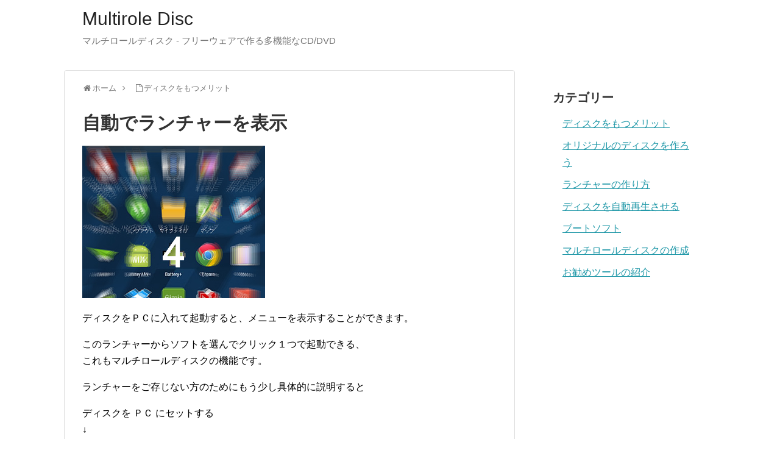

--- FILE ---
content_type: text/html; charset=UTF-8
request_url: https://disk.12enjoy.net/about-this-disc/show-launcher-auto/
body_size: 21187
content:
<!DOCTYPE html>
<html lang="ja">
<head>
<meta charset="UTF-8">
  <meta name="viewport" content="width=1280, maximum-scale=1, user-scalable=yes">
<link rel="alternate" type="application/rss+xml" title="Multirole Disc RSS Feed" href="https://disk.12enjoy.net/feed/" />
<link rel="pingback" href="https://disk.12enjoy.net/xmlrpc.php" />
<meta name="description" content="ディスクをＰＣに入れて起動すると、メニューを表示することができます。このランチャーからソフトを選んでクリック１つで起動できる、これもマルチロールディスクの機能です。ランチャーをご存じない方のためにもう少し具体的に説明するとディスクを ＰＣ " />

<title>自動でランチャーを表示</title>
<link rel='dns-prefetch' href='//s.w.org' />
<link rel="alternate" type="application/rss+xml" title="Multirole Disc &raquo; フィード" href="https://disk.12enjoy.net/feed/" />
<link rel="alternate" type="application/rss+xml" title="Multirole Disc &raquo; コメントフィード" href="https://disk.12enjoy.net/comments/feed/" />
<link rel="alternate" type="application/rss+xml" title="Multirole Disc &raquo; 自動でランチャーを表示 のコメントのフィード" href="https://disk.12enjoy.net/about-this-disc/show-launcher-auto/feed/" />
		<script type="text/javascript">
			window._wpemojiSettings = {"baseUrl":"https:\/\/s.w.org\/images\/core\/emoji\/11\/72x72\/","ext":".png","svgUrl":"https:\/\/s.w.org\/images\/core\/emoji\/11\/svg\/","svgExt":".svg","source":{"concatemoji":"https:\/\/disk.12enjoy.net\/wp-includes\/js\/wp-emoji-release.min.js"}};
			!function(e,a,t){var n,r,o,i=a.createElement("canvas"),p=i.getContext&&i.getContext("2d");function s(e,t){var a=String.fromCharCode;p.clearRect(0,0,i.width,i.height),p.fillText(a.apply(this,e),0,0);e=i.toDataURL();return p.clearRect(0,0,i.width,i.height),p.fillText(a.apply(this,t),0,0),e===i.toDataURL()}function c(e){var t=a.createElement("script");t.src=e,t.defer=t.type="text/javascript",a.getElementsByTagName("head")[0].appendChild(t)}for(o=Array("flag","emoji"),t.supports={everything:!0,everythingExceptFlag:!0},r=0;r<o.length;r++)t.supports[o[r]]=function(e){if(!p||!p.fillText)return!1;switch(p.textBaseline="top",p.font="600 32px Arial",e){case"flag":return s([55356,56826,55356,56819],[55356,56826,8203,55356,56819])?!1:!s([55356,57332,56128,56423,56128,56418,56128,56421,56128,56430,56128,56423,56128,56447],[55356,57332,8203,56128,56423,8203,56128,56418,8203,56128,56421,8203,56128,56430,8203,56128,56423,8203,56128,56447]);case"emoji":return!s([55358,56760,9792,65039],[55358,56760,8203,9792,65039])}return!1}(o[r]),t.supports.everything=t.supports.everything&&t.supports[o[r]],"flag"!==o[r]&&(t.supports.everythingExceptFlag=t.supports.everythingExceptFlag&&t.supports[o[r]]);t.supports.everythingExceptFlag=t.supports.everythingExceptFlag&&!t.supports.flag,t.DOMReady=!1,t.readyCallback=function(){t.DOMReady=!0},t.supports.everything||(n=function(){t.readyCallback()},a.addEventListener?(a.addEventListener("DOMContentLoaded",n,!1),e.addEventListener("load",n,!1)):(e.attachEvent("onload",n),a.attachEvent("onreadystatechange",function(){"complete"===a.readyState&&t.readyCallback()})),(n=t.source||{}).concatemoji?c(n.concatemoji):n.wpemoji&&n.twemoji&&(c(n.twemoji),c(n.wpemoji)))}(window,document,window._wpemojiSettings);
		</script>
		<style type="text/css">
img.wp-smiley,
img.emoji {
	display: inline !important;
	border: none !important;
	box-shadow: none !important;
	height: 1em !important;
	width: 1em !important;
	margin: 0 .07em !important;
	vertical-align: -0.1em !important;
	background: none !important;
	padding: 0 !important;
}
</style>
<link rel='stylesheet' id='simplicity-style-css'  href='https://disk.12enjoy.net/wp-content/themes/simplicity2/style.css' type='text/css' media='all' />
<link rel='stylesheet' id='responsive-style-css'  href='https://disk.12enjoy.net/wp-content/themes/simplicity2/css/responsive-pc.css' type='text/css' media='all' />
<link rel='stylesheet' id='font-awesome-style-css'  href='https://disk.12enjoy.net/wp-content/themes/simplicity2/webfonts/css/font-awesome.min.css' type='text/css' media='all' />
<link rel='stylesheet' id='icomoon-style-css'  href='https://disk.12enjoy.net/wp-content/themes/simplicity2/webfonts/icomoon/style.css' type='text/css' media='all' />
<link rel='stylesheet' id='extension-style-css'  href='https://disk.12enjoy.net/wp-content/themes/simplicity2/css/extension.css' type='text/css' media='all' />
<style id='extension-style-inline-css' type='text/css'>
#header .alignleft{margin-right:30px;max-width:none}@media screen and (max-width:639px){.article br{display:block}}
</style>
<link rel='stylesheet' id='child-style-css'  href='https://disk.12enjoy.net/wp-content/themes/simplicity2-child/style.css' type='text/css' media='all' />
<link rel='stylesheet' id='print-style-css'  href='https://disk.12enjoy.net/wp-content/themes/simplicity2/css/print.css' type='text/css' media='print' />
<link rel='stylesheet' id='sns-twitter-type-style-css'  href='https://disk.12enjoy.net/wp-content/themes/simplicity2/css/sns-twitter-type.css' type='text/css' media='all' />
<link rel='stylesheet' id='wp-block-library-css'  href='https://disk.12enjoy.net/wp-includes/css/dist/block-library/style.min.css' type='text/css' media='all' />
<link rel='stylesheet' id='cptch_stylesheet-css'  href='https://disk.12enjoy.net/wp-content/plugins/captcha/css/front_end_style.css' type='text/css' media='all' />
<link rel='stylesheet' id='dashicons-css'  href='https://disk.12enjoy.net/wp-includes/css/dashicons.min.css' type='text/css' media='all' />
<link rel='stylesheet' id='cptch_desktop_style-css'  href='https://disk.12enjoy.net/wp-content/plugins/captcha/css/desktop_style.css' type='text/css' media='all' />
<link rel='stylesheet' id='contact-form-7-css'  href='https://disk.12enjoy.net/wp-content/plugins/contact-form-7/includes/css/styles.css' type='text/css' media='all' />
<link rel='stylesheet' id='post_grid_style-css'  href='https://disk.12enjoy.net/wp-content/plugins/post-grid/assets/frontend/css/style-new.css' type='text/css' media='all' />
<link rel='stylesheet' id='owl.carousel-css'  href='https://disk.12enjoy.net/wp-content/plugins/post-grid/assets/frontend/css/owl.carousel.css' type='text/css' media='all' />
<link rel='stylesheet' id='font-awesome-css'  href='https://disk.12enjoy.net/wp-content/plugins/post-grid/assets/frontend/css/font-awesome.min.css' type='text/css' media='all' />
<link rel='stylesheet' id='style-woocommerce-css'  href='https://disk.12enjoy.net/wp-content/plugins/post-grid/assets/frontend/css/style-woocommerce.css' type='text/css' media='all' />
<link rel='stylesheet' id='style.skins-css'  href='https://disk.12enjoy.net/wp-content/plugins/post-grid/assets/global/css/style.skins.css' type='text/css' media='all' />
<link rel='stylesheet' id='style.layout-css'  href='https://disk.12enjoy.net/wp-content/plugins/post-grid/assets/global/css/style.layout.css' type='text/css' media='all' />
<script type='text/javascript' src='https://disk.12enjoy.net/wp-includes/js/jquery/jquery.js'></script>
<script type='text/javascript' src='https://disk.12enjoy.net/wp-includes/js/jquery/jquery-migrate.min.js'></script>
<script type='text/javascript'>
/* <![CDATA[ */
var post_grid_ajax = {"post_grid_ajaxurl":"https:\/\/disk.12enjoy.net\/wp-admin\/admin-ajax.php"};
/* ]]> */
</script>
<script type='text/javascript' src='https://disk.12enjoy.net/wp-content/plugins/post-grid/assets/frontend/js/scripts.js'></script>
<script type='text/javascript' src='https://disk.12enjoy.net/wp-content/plugins/post-grid/assets/frontend/js/owl.carousel.min.js'></script>
<link rel="canonical" href="https://disk.12enjoy.net/about-this-disc/show-launcher-auto/" />
<link rel='shortlink' href='http://wp.me/P39WuH-eC' />
<link rel="alternate" type="application/json+oembed" href="https://disk.12enjoy.net/wp-json/oembed/1.0/embed?url=https%3A%2F%2Fdisk.12enjoy.net%2Fabout-this-disc%2Fshow-launcher-auto%2F" />
<link rel="alternate" type="text/xml+oembed" href="https://disk.12enjoy.net/wp-json/oembed/1.0/embed?url=https%3A%2F%2Fdisk.12enjoy.net%2Fabout-this-disc%2Fshow-launcher-auto%2F&#038;format=xml" />
<link rel="icon" href="https://disk.12enjoy.net/wp-content/uploads/2019/03/cropped-multiroledisk-favicon-32x32.jpg" sizes="32x32" />
<link rel="icon" href="https://disk.12enjoy.net/wp-content/uploads/2019/03/cropped-multiroledisk-favicon-192x192.jpg" sizes="192x192" />
<link rel="apple-touch-icon-precomposed" href="https://disk.12enjoy.net/wp-content/uploads/2019/03/cropped-multiroledisk-favicon-180x180.jpg" />
<meta name="msapplication-TileImage" content="https://disk.12enjoy.net/wp-content/uploads/2019/03/cropped-multiroledisk-favicon-270x270.jpg" />
		<style type="text/css" id="wp-custom-css">
			aside {
	font-size:16px;
	margin:32px;
	line-height:1.8;
	color:#666;
}
.bold {
	font-weight:bold;
}
.red {
	color:#f33;
}
.bgyellow {
	background-color:#ff9;
}

.page div.ggladslike {
 padding:0; 
 margin:0px;
 background:#fff;
 min-height:140px;
}
.page div.ggladslike img {
	display:block;
 	margin:0;
	padding:0;
	height:140px;
	float:left;
	clear:left;
}
.page div.ggladslike span.txt {
	display:block;
	padding:6px 0 6px 10px;
	margin:0;
	min-width:168px;
	font-size:16px;
	line-height:1.5;
	float:left;
}
.page dl dd {
	margin-left:16px;
	margin-bottom:26px;
}
.page dl.ggladslike {
 margin:0;
 padding:0;
 height:336px;
 width:336px;
 background:#fff;
}
.page dl.ggladslike dt {
	font-size:20px;
	line-height:1;
	margin:0 0 1 5px 0;
	padding:0 0 10px 0;
	border-left:0px;
	border-bottom:1px solid #ddd;
	width: 336px;
	height:30px;
}
.page dl.ggladslike dd {
  border: 1px solid #ddf;	
	width: 336px;
	height: 258px;
	margin:0 auto;
  padding:12px 13px 5px 13px;
	font-size:16px;	
}
.page dl.ggladslike300 {
	width:300px;
	padding:0;
	margin:10px 13px 8px 0;
	float:left;
}
.page dl.ggladslike300 dt {
	margin:0;
	padding:0;
	width: 300px;
	height:86px;
	border-left:1px #fff;
 border-top:1px solid #e9e9e9;
	border-right:1px solid #e9e9e9;
}
.page dl.ggladslike300 dt img {
 margin:0;
	width:300px;
	height:48px;
}
.page dl.ggladslike300 dt p {
 margin:0;
 padding:0;
 line-height:0;
}
.page dl.ggladslike300 dt h2 {
  margin:0;
	padding:15px 10px;
	height:38px;
	width: 300px;
	font-size:18px;
	font-weight:bold;
	line-height:1;
	border-top:0px;
	border-bottom:0px;
	border-left:1px #e9e9e9 solid;
	border-right:1px #e9e9e9 solid;
	background-color:#fff;
}
.page dl.ggladslike300 dd {
	border-right: 1px solid #e9e9e9;
	border-left: 1px solid #e9e9e9;
  border-bottom: 1px solid #e9e9e9;	
	width: 300px;
	height: 164px;
	margin:0 0 40px 0;
  padding:10px;
	font-size:16px;	
	line-height:1.8;
}


div.ggladsmakeafthwtobum, div.ggladspagebottom {
	margin:90px 0 0px 20px;
}
div.ggladsmakebtm {
	margin-top:90px;
}
div.ggladscategory, div.ggladsbelowpostgrid {
	margin:-70px auto 80px auto;
	width:300px;
}		</style>
	</head>
  <body class="page-template-default page page-id-906 page-child parent-pageid-2557" itemscope itemtype="http://schema.org/WebPage">
    <div id="container">

      <!-- header -->
      <header itemscope itemtype="http://schema.org/WPHeader">
        <div id="header" class="clearfix">
          <div id="header-in">

                        <div id="h-top">
              
              <div class="alignleft top-title-catchphrase">
                <!-- サイトのタイトル -->
<p id="site-title" itemscope itemtype="http://schema.org/Organization">
  <a href="https://disk.12enjoy.net/">Multirole Disc</a></p>
<!-- サイトの概要 -->
<p id="site-description">
  マルチロールディスク - フリーウェアで作る多機能なCD/DVD</p>
              </div>

              <div class="alignright top-sns-follows">
                              </div>

            </div><!-- /#h-top -->
          </div><!-- /#header-in -->
        </div><!-- /#header -->
      </header>

      
      <!-- 本体部分 -->
      <div id="body">
        <div id="body-in" class="cf">

          
          <!-- main -->
          <main itemscope itemprop="mainContentOfPage">
            <div id="main" itemscope itemtype="http://schema.org/Blog">
  <div id="breadcrumb" class="breadcrumb-page">
    <div itemtype="http://data-vocabulary.org/Breadcrumb" itemscope=""><span class="fa fa-home fa-fw"></span><a href="https://disk.12enjoy.net" itemprop="url"><span itemprop="title">ホーム</span></a><span class="sp"><span class="fa fa-angle-right"></span></span></div>
      <div itemtype="http://data-vocabulary.org/Breadcrumb" itemscope=""><span class="fa fa-file-o fa-fw"></span><a href="https://disk.12enjoy.net/about-this-disc/" itemprop="url"><span itemprop="title">ディスクをもつメリット</span></a></div>
  </div><!-- /#breadcrumb -->
        <div id="post-906" class="post-906 page type-page status-publish has-post-thumbnail category-25">
        <article class="article">
          <header>
            <h1 class="entry-title">自動でランチャーを表示</h1>
            <p class="post-meta">
                  
              
              
              
                          </p>

            
            
            
                    </header>

        <figure class="eye-catch">
    <img width="300" height="250" src="https://disk.12enjoy.net/wp-content/uploads/2019/03/04launcher.jpg" class="attachment-post-thumbnail size-post-thumbnail wp-post-image" alt="" /></figure>

        <div id="the-content" class="entry-content">
        <p>ディスクをＰＣに入れて起動すると、メニューを表示することができます。</p>
<p>このランチャーからソフトを選んでクリック１つで起動できる、<br />
これもマルチロールディスクの機能です。</p>
<p>ランチャーをご存じない方のためにもう少し具体的に説明すると</p>
<div id="frames">ディスクを ＰＣ にセットする<br />
↓<br />
専用のウィンドウが現れる<br />
↓<br />
その中から使いたいソフトを選んでクリックする<br />
↓<br />
ソフトが起動する</div>
<p>この専用のウィンドウのことを <strong>ランチャー</strong> と言います。</p>
<p>プリンターなどの PC 周辺装置に付属している  ＣＤではよくランチャーが使われています。</p>
<p>ＣＤ をセットすると</p>
<div id="frames">プリンタードライバーのインストール<br />
プリンターユーテリィティソフトのインストール<br />
取扱説明書</div>
<p>といったメニューのウィンドウが現れます。<br />
これがランチャーです。</p>
<p>単にディスクにソフトウェアをデータディスクのように保存した場合、<br />
そのソフトを使いたい時にはディスクの中を開いて探す必要があります。<br />
保存するソフトの数が増えるほど見つけるのに時間がかかり面倒です。</p>
<p>ランチャーはディスクの使い勝手をよくする機能なのです。</p>
<p>ランチャーを作成する最も簡単な方法は</p>
<p>HTML ファイルとして各ソフトの名前の一覧を作り、<br />
ソフト名とソフトの実行ファイルをリンクさせたものを作成し<br />
このファイルを自動で開くように設定する</p>
<p>というものですが、</p>
<p>Internet Explorer や FireFox などの HTML ブラウザが必要<br />
ブラウザの設定によっては実行ファイル（ .exe ）は起動できないことがある</p>
<p>という問題があります。</p>
<p>ディスクに入れて使えるブラウザ（オフラインブラウザ）があればいいのですが、<br />
無料のものでは見つかりませんでした。</p>
<p>それにできれば「市販品のようにランチャーを表示させたい」ものです。</p>
<p>ではどうすればランチャーは作成できるのでしょうか？</p>
<p>「<a href="../../how-to-create-launcher/">ランチャーの作り方</a>」に続きます。</p>
<p><div class=ggladspagebottom><script async 
src="//pagead2.googlesyndication.com/pagead/js/adsbygoogle.js">
</script>
<!-- MultiroleDisk 記事bottom -->
<ins class="adsbygoogle"
     style="display:inline-block;width:336px;height:280px"
     data-ad-client="ca-pub-2247388259822429"
     data-ad-slot="1360648868"></ins>
<script>
(adsbygoogle = window.adsbygoogle || []).push({});
</script></div></p>
        </div>

        <footer>
          <!-- ページリンク -->

          

            <!-- 文章下広告 -->
                  
          
                    <div id="sns-group">
          
                    </div>
          
          
          <p class="footer-post-meta">

            
            
                      </p>
        </footer>
        </article><!-- .article -->
      </div><!-- .page -->
    
            </div><!-- /#main -->
          </main>
        <!-- sidebar -->
<div id="sidebar" role="complementary">
    
  <div id="sidebar-widget">
  <!-- ウイジェット -->
  <aside id="nav_menu-3" class="widget widget_nav_menu"><h3 class="widget_title sidebar_widget_title">カテゴリー</h3><div class="menu-%e3%82%ab%e3%83%86%e3%82%b4%e3%83%aa%e3%83%bc%e4%b8%80%e8%a6%a7-container"><ul id="menu-%e3%82%ab%e3%83%86%e3%82%b4%e3%83%aa%e3%83%bc%e4%b8%80%e8%a6%a7" class="menu"><li id="menu-item-2810" class="menu-item menu-item-type-post_type menu-item-object-page current-page-ancestor menu-item-2810"><a href="https://disk.12enjoy.net/about-this-disc/">ディスクをもつメリット</a></li>
<li id="menu-item-2811" class="menu-item menu-item-type-post_type menu-item-object-page menu-item-2811"><a href="https://disk.12enjoy.net/what-is-this/">オリジナルのディスクを作ろう</a></li>
<li id="menu-item-2812" class="menu-item menu-item-type-post_type menu-item-object-page menu-item-2812"><a href="https://disk.12enjoy.net/how-to-create-launcher/">ランチャーの作り方</a></li>
<li id="menu-item-2813" class="menu-item menu-item-type-post_type menu-item-object-page menu-item-2813"><a href="https://disk.12enjoy.net/auto-play-disc/">ディスクを自動再生させる</a></li>
<li id="menu-item-2814" class="menu-item menu-item-type-post_type menu-item-object-page menu-item-2814"><a href="https://disk.12enjoy.net/boot-soft/">ブートソフト</a></li>
<li id="menu-item-2815" class="menu-item menu-item-type-post_type menu-item-object-page menu-item-2815"><a href="https://disk.12enjoy.net/method-to-create-multiroledisk/">マルチロールディスクの作成</a></li>
<li id="menu-item-2816" class="menu-item menu-item-type-post_type menu-item-object-page menu-item-2816"><a href="https://disk.12enjoy.net/test-freeware-for-multiroledisk/">お勧めツールの紹介</a></li>
</ul></div></aside>  </div>

  
</div><!-- /#sidebar -->
        </div><!-- /#body-in -->
      </div><!-- /#body -->

      <!-- footer -->
      <footer itemscope itemtype="http://schema.org/WPFooter">
        <div id="footer" class="main-footer">
          <div id="footer-in">

            
          <div class="clear"></div>
            <div id="copyright" class="wrapper">
                            <div class="credit">
                &copy; 2009  <a href="https://disk.12enjoy.net">Multirole Disc</a>.              </div>

                          </div>
        </div><!-- /#footer-in -->
        </div><!-- /#footer -->
      </footer>
                </div><!-- /#container -->
    <script src="https://disk.12enjoy.net/wp-includes/js/comment-reply.min.js" async></script>
<script src="https://disk.12enjoy.net/wp-content/themes/simplicity2/javascript.js" defer></script>
<script src="https://disk.12enjoy.net/wp-content/themes/simplicity2-child/javascript.js" defer></script>
<script type='text/javascript'>
/* <![CDATA[ */
var wpcf7 = {"apiSettings":{"root":"https:\/\/disk.12enjoy.net\/wp-json\/contact-form-7\/v1","namespace":"contact-form-7\/v1"}};
/* ]]> */
</script>
<script type='text/javascript' src='https://disk.12enjoy.net/wp-content/plugins/contact-form-7/includes/js/scripts.js'></script>
<script type='text/javascript' src='https://disk.12enjoy.net/wp-includes/js/imagesloaded.min.js'></script>
<script type='text/javascript' src='https://disk.12enjoy.net/wp-includes/js/masonry.min.js'></script>
<script type='text/javascript' src='https://disk.12enjoy.net/wp-includes/js/jquery/jquery.masonry.min.js'></script>
<script type='text/javascript' src='https://disk.12enjoy.net/wp-includes/js/wp-embed.min.js'></script>
<!--stats_footer_test--><script src="https://stats.wordpress.com/e-202601.js" type="text/javascript"></script>
<script type="text/javascript">
st_go({blog:'46698815',v:'ext',post:'906'});
var load_cmc = function(){linktracker_init(46698815,906,2);};
if ( typeof addLoadEvent != 'undefined' ) addLoadEvent(load_cmc);
else load_cmc();
</script>
            <!-- はてブシェアボタン用スクリプト -->
<script type="text/javascript" src="//b.st-hatena.com/js/bookmark_button.js" charset="utf-8" async="async"></script>
    

    
  </body>
</html>


--- FILE ---
content_type: text/html; charset=utf-8
request_url: https://www.google.com/recaptcha/api2/aframe
body_size: 261
content:
<!DOCTYPE HTML><html><head><meta http-equiv="content-type" content="text/html; charset=UTF-8"></head><body><script nonce="cWdHFleigbMHa_E2X1Elug">/** Anti-fraud and anti-abuse applications only. See google.com/recaptcha */ try{var clients={'sodar':'https://pagead2.googlesyndication.com/pagead/sodar?'};window.addEventListener("message",function(a){try{if(a.source===window.parent){var b=JSON.parse(a.data);var c=clients[b['id']];if(c){var d=document.createElement('img');d.src=c+b['params']+'&rc='+(localStorage.getItem("rc::a")?sessionStorage.getItem("rc::b"):"");window.document.body.appendChild(d);sessionStorage.setItem("rc::e",parseInt(sessionStorage.getItem("rc::e")||0)+1);localStorage.setItem("rc::h",'1767525250711');}}}catch(b){}});window.parent.postMessage("_grecaptcha_ready", "*");}catch(b){}</script></body></html>

--- FILE ---
content_type: text/css
request_url: https://disk.12enjoy.net/wp-content/themes/simplicity2-child/style.css
body_size: 781
content:
@charset "UTF-8";

/*!
Theme Name: Simplicity2 child
Template:   simplicity2
Version:    20161002
*/

/* Simplicity子テーマ用のスタイルを書く */
img.border {
	border:2px solid #bbb;
	padding:15px;
}
.page dl.catlist {
	width:300px;
	padding:0;
	margin:10px 20px 8px 20px;
	float:left;
}
.page dl.catlist dt {
	margin:0;
	padding:0;
	width: 300px;
	height:285px;
	border-bottom:0px;
}
.page dl.catlist dt img {
    margin:0;
	width:300px;
	height:250px;
}
.page d.catlist dt a {
	text-decoration:none;
}
.page dl.catlist dt h2 {
    margin:0;
	padding:5px 10px 2px 10px;
	height:28px;
	width: 280px;
	font-size:18px;
	font-weight:bold;
	line-height:1;
	border: 0px;
	border-bottom: 0px;
	background-color:#fff;
}
.page dl.catlist dd {	
	width: 300px;
	height: 30px;
	margin: 0 0 40px 0;
    padding: 5px 10px;
	font-size: 16px;	
	line-height: 1.6;
}